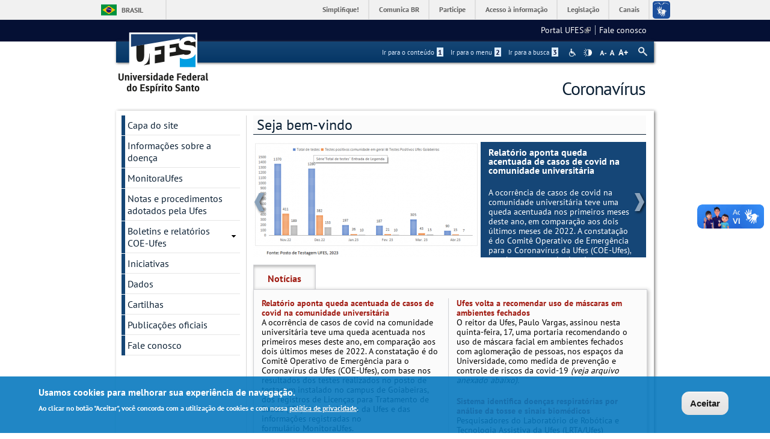

--- FILE ---
content_type: text/html; charset=utf-8
request_url: https://coronavirus.ufes.br/
body_size: 55403
content:
<!DOCTYPE html PUBLIC "-//W3C//DTD XHTML+RDFa 1.0//EN"
  "http://www.w3.org/MarkUp/DTD/xhtml-rdfa-1.dtd">
<html xmlns="http://www.w3.org/1999/xhtml" xml:lang="pt-br" version="XHTML+RDFa 1.0" dir="ltr"
  xmlns:content="http://purl.org/rss/1.0/modules/content/"
  xmlns:dc="http://purl.org/dc/terms/"
  xmlns:foaf="http://xmlns.com/foaf/0.1/"
  xmlns:og="http://ogp.me/ns#"
  xmlns:rdfs="http://www.w3.org/2000/01/rdf-schema#"
  xmlns:sioc="http://rdfs.org/sioc/ns#"
  xmlns:sioct="http://rdfs.org/sioc/types#"
  xmlns:skos="http://www.w3.org/2004/02/skos/core#"
  xmlns:xsd="http://www.w3.org/2001/XMLSchema#">

<head profile="http://www.w3.org/1999/xhtml/vocab">
  <meta http-equiv="Content-Type" content="text/html; charset=utf-8" />
<link rel="shortcut icon" href="https://coronavirus.ufes.br/sites/all/themes/padrao_ufes/favicon.ico" type="image/vnd.microsoft.icon" />
<meta name="viewport" content="width=device-width, initial-scale=1, maximum-scale=1" />
<meta name="generator" content="Drupal 7 (https://www.drupal.org)" />
<link rel="canonical" href="https://coronavirus.ufes.br/" />
<link rel="shortlink" href="https://coronavirus.ufes.br/" />
<meta name="twitter:card" content="summary" />
<meta name="twitter:url" content="https://coronavirus.ufes.br/" />
<meta name="twitter:title" content="Coronavírus | UFES" />
  <title>Coronavírus | UFES</title>
  <style type="text/css" media="all">
@import url("https://coronavirus.ufes.br/modules/system/system.base.css?sniyxy");
@import url("https://coronavirus.ufes.br/modules/system/system.menus.css?sniyxy");
@import url("https://coronavirus.ufes.br/modules/system/system.messages.css?sniyxy");
@import url("https://coronavirus.ufes.br/modules/system/system.theme.css?sniyxy");
</style>
<style type="text/css" media="all">
@import url("https://coronavirus.ufes.br/sites/all/modules/date/date_api/date.css?sniyxy");
@import url("https://coronavirus.ufes.br/sites/all/modules/date/date_popup/themes/datepicker.1.7.css?sniyxy");
@import url("https://coronavirus.ufes.br/modules/field/theme/field.css?sniyxy");
@import url("https://coronavirus.ufes.br/modules/node/node.css?sniyxy");
@import url("https://coronavirus.ufes.br/modules/search/search.css?sniyxy");
@import url("https://coronavirus.ufes.br/sites/all/modules/site_alert/css/site-alert.css?sniyxy");
@import url("https://coronavirus.ufes.br/modules/user/user.css?sniyxy");
@import url("https://coronavirus.ufes.br/sites/all/modules/video_filter/video_filter.css?sniyxy");
@import url("https://coronavirus.ufes.br/sites/all/modules/extlink/css/extlink.css?sniyxy");
@import url("https://coronavirus.ufes.br/sites/all/modules/views/css/views.css?sniyxy");
@import url("https://coronavirus.ufes.br/sites/all/modules/back_to_top/css/back_to_top_text.css?sniyxy");
@import url("https://coronavirus.ufes.br/sites/all/modules/ckeditor/css/ckeditor.css?sniyxy");
</style>
<style type="text/css" media="all">
@import url("https://coronavirus.ufes.br/sites/all/modules/ctools/css/ctools.css?sniyxy");
@import url("https://coronavirus.ufes.br/sites/all/modules/dhtml_menu/dhtml_menu.css?sniyxy");
@import url("https://coronavirus.ufes.br/sites/all/modules/jcarousel_ufes/skins/ufes/jcarousel-ufes.css?sniyxy");
</style>
<style type="text/css" media="all">
<!--/*--><![CDATA[/*><!--*/
#backtotop{background:#CCCCCC;}
#backtotop:hover{background:#777777;border-color:#777777;}
#backtotop{color:#FFFFFF;}

/*]]>*/-->
</style>
<style type="text/css" media="all">
@import url("https://coronavirus.ufes.br/sites/all/modules/eu_cookie_compliance/css/eu_cookie_compliance.css?sniyxy");
@import url("https://coronavirus.ufes.br/sites/all/modules/responsive_menus/styles/responsive_menus_simple/css/responsive_menus_simple.css?sniyxy");
@import url("https://coronavirus.ufes.br/sites/all/modules/quicktabs/css/quicktabs.css?sniyxy");
</style>

<!--[if lt IE 10]>
<style type="text/css" media="all">
@import url("https://coronavirus.ufes.br/sites/coronavirus.ufes.br/files/ctools/css/9e87f1a22674be62389fe810e353b2c1.css?sniyxy");
</style>
<![endif]-->
<style type="text/css" media="all">
@import url("https://coronavirus.ufes.br/sites/coronavirus.ufes.br/files/ctools/css/8695a9d3e23511e74e4cde79b7ae1666.css?sniyxy");
</style>
<style type="text/css" media="all">
@import url("https://coronavirus.ufes.br/sites/all/themes/padrao_ufes/css/reset.css?sniyxy");
@import url("https://coronavirus.ufes.br/sites/all/themes/padrao_ufes/css/html-reset.css?sniyxy");
@import url("https://coronavirus.ufes.br/sites/all/themes/padrao_ufes/css/wireframes.css?sniyxy");
@import url("https://coronavirus.ufes.br/sites/all/themes/padrao_ufes/css/layout-liquid.css?sniyxy");
@import url("https://coronavirus.ufes.br/sites/all/themes/padrao_ufes/css/page-backgrounds.css?sniyxy");
@import url("https://coronavirus.ufes.br/sites/all/themes/padrao_ufes/css/tabs.css?sniyxy");
@import url("https://coronavirus.ufes.br/sites/all/themes/padrao_ufes/css/pages.css?sniyxy");
@import url("https://coronavirus.ufes.br/sites/all/themes/padrao_ufes/css/blocks.css?sniyxy");
@import url("https://coronavirus.ufes.br/sites/all/themes/padrao_ufes/css/navigation.css?sniyxy");
@import url("https://coronavirus.ufes.br/sites/all/themes/padrao_ufes/css/views-styles.css?sniyxy");
@import url("https://coronavirus.ufes.br/sites/all/themes/padrao_ufes/css/nodes.css?sniyxy");
@import url("https://coronavirus.ufes.br/sites/all/themes/padrao_ufes/css/comments.css?sniyxy");
@import url("https://coronavirus.ufes.br/sites/all/themes/padrao_ufes/css/forms.css?sniyxy");
@import url("https://coronavirus.ufes.br/sites/all/themes/padrao_ufes/css/fields.css?sniyxy");
@import url("https://coronavirus.ufes.br/sites/all/themes/padrao_ufes/css/personalizado/geral.css?sniyxy");
@import url("https://coronavirus.ufes.br/sites/all/themes/padrao_ufes/css/personalizado/menu.css?sniyxy");
@import url("https://coronavirus.ufes.br/sites/all/themes/padrao_ufes/css/personalizado/rodape.css?sniyxy");
@import url("https://coronavirus.ufes.br/sites/all/themes/padrao_ufes/css/personalizado/rodape-interno.css?sniyxy");
@import url("https://coronavirus.ufes.br/sites/all/themes/padrao_ufes/css/personalizado/cabecalho.css?sniyxy");
@import url("https://coronavirus.ufes.br/sites/all/themes/padrao_ufes/css/personalizado/conteudo.css?sniyxy");
@import url("https://coronavirus.ufes.br/sites/all/themes/padrao_ufes/css/personalizado/barra-ufes.css?sniyxy");
@import url("https://coronavirus.ufes.br/sites/all/themes/padrao_ufes/css/personalizado/barra-esquerda.css?sniyxy");
@import url("https://coronavirus.ufes.br/sites/all/themes/padrao_ufes/css/personalizado/barra-direita.css?sniyxy");
@import url("https://coronavirus.ufes.br/sites/all/themes/padrao_ufes/css/personalizado/acessibilidade.css?sniyxy");
@import url("https://coronavirus.ufes.br/sites/all/themes/padrao_ufes/css/personalizado/cardapio.css?sniyxy");
@import url("https://coronavirus.ufes.br/sites/all/themes/padrao_ufes/css/personalizado/processoseletivo.css?sniyxy");
@import url("https://coronavirus.ufes.br/sites/all/themes/padrao_ufes/css/personalizado/ods-onu.css?sniyxy");
@import url("https://coronavirus.ufes.br/sites/all/themes/padrao_ufes/custom/modules/quicktabs/quicktabs_ufes.css?sniyxy");
@import url("https://coronavirus.ufes.br/sites/all/themes/padrao_ufes/custom/modules/quicktabs/quicktabs-portal.css?sniyxy");
@import url("https://coronavirus.ufes.br/sites/all/themes/padrao_ufes/custom/modules/quicktabs/quicktabs-interna.css?sniyxy");
@import url("https://coronavirus.ufes.br/sites/all/themes/padrao_ufes/custom/modules/token_ufes/token_ufes.css?sniyxy");
</style>
<style type="text/css" media="all">
@import url("https://coronavirus.ufes.br/sites/all/themes/padrao_ufes/custom/modules/jcarousel_ufes/jcarousel_ufes.css?sniyxy");
@import url("https://coronavirus.ufes.br/sites/all/themes/padrao_ufes/custom/modules/jump_menu/jump_menu.css?sniyxy");
@import url("https://coronavirus.ufes.br/sites/all/themes/padrao_ufes/custom/modules/webform_matrix_component/webform_matrix_component.css?sniyxy");
@import url("https://coronavirus.ufes.br/sites/all/themes/padrao_ufes/custom/modules/text_resize/text_resize.css?sniyxy");
@import url("https://coronavirus.ufes.br/sites/all/themes/padrao_ufes/custom/modules/high_contrast/high_contrast.css?sniyxy");
@import url("https://coronavirus.ufes.br/sites/all/themes/padrao_ufes/custom/modules/tableau_public/tableau_public.css?sniyxy");
@import url("https://coronavirus.ufes.br/sites/all/themes/padrao_ufes/custom/modules/site_alert/site_alert.css?sniyxy");
@import url("https://coronavirus.ufes.br/sites/all/themes/padrao_ufes/css/personalizado/cores.css?sniyxy");
@import url("https://coronavirus.ufes.br/sites/all/themes/padrao_ufes/css/extensive/responsive.css?sniyxy");
@import url("https://coronavirus.ufes.br/sites/all/themes/padrao_ufes/css/extensive/responsive-menor-320.css?sniyxy");
</style>
<style type="text/css" media="print">
@import url("https://coronavirus.ufes.br/sites/all/themes/padrao_ufes/css/print.css?sniyxy");
</style>

<!--[if IE]>
<style type="text/css" media="all">
@import url("https://coronavirus.ufes.br/sites/all/themes/padrao_ufes/css/ie.css?sniyxy");
</style>
<![endif]-->

<!--[if lte IE 7]>
<style type="text/css" media="all">
@import url("https://coronavirus.ufes.br/sites/all/themes/padrao_ufes/css/ie7.css?sniyxy");
</style>
<![endif]-->

<!--[if lte IE 6]>
<style type="text/css" media="all">
@import url("https://coronavirus.ufes.br/sites/all/themes/padrao_ufes/css/ie6.css?sniyxy");
</style>
<![endif]-->
  <script type="text/javascript">
<!--//--><![CDATA[//><!--
var highContrast = {"link":"<a href=\"\/\" class=\"element-invisible element-focusable\" rel=\"nofollow\">Toggle high contrast<\/a>","cssFilePath":"\/sites\/all\/themes\/padrao_ufes\/css\/high_contrast.css","logoPath":"https:\/\/coronavirus.ufes.br\/sites\/all\/themes\/padrao_ufes\/logo-hg.png"};var drupalHighContrast={};!function(){document.write("<script type='text/javascript' id='high-contrast-css-placeholder'>\x3C/script>");var e=document.getElementById("high-contrast-css-placeholder");!function(e){if("function"==typeof define&&define.amd)define(e);else if("object"==typeof exports)module.exports=e();else{var t=window.Cookies,n=window.Cookies=e();n.noConflict=function(){return window.Cookies=t,n}}}(function(){function e(){for(var e=0,t={};e<arguments.length;e++){var n=arguments[e];for(var o in n)t[o]=n[o]}return t}function t(n){function o(t,r,i){var a;if(arguments.length>1){if(i=e({path:"/"},o.defaults,i),"number"==typeof i.expires){var d=new Date;d.setMilliseconds(d.getMilliseconds()+864e5*i.expires),i.expires=d}try{a=JSON.stringify(r),/^[\{\[]/.test(a)&&(r=a)}catch(c){}return r=encodeURIComponent(String(r)),r=r.replace(/%(23|24|26|2B|3A|3C|3E|3D|2F|3F|40|5B|5D|5E|60|7B|7D|7C)/g,decodeURIComponent),t=encodeURIComponent(String(t)),t=t.replace(/%(23|24|26|2B|5E|60|7C)/g,decodeURIComponent),t=t.replace(/[\(\)]/g,escape),document.cookie=[t,"=",r,i.expires&&"; expires="+i.expires.toUTCString(),i.path&&"; path="+i.path,i.domain&&"; domain="+i.domain,i.secure?"; secure":""].join("")}t||(a={});for(var l=document.cookie?document.cookie.split("; "):[],s=/(%[0-9A-Z]{2})+/g,u=0;u<l.length;u++){var f=l[u].split("="),h=f[0].replace(s,decodeURIComponent),g=f.slice(1).join("=");'"'===g.charAt(0)&&(g=g.slice(1,-1));try{if(g=n&&n(g,h)||g.replace(s,decodeURIComponent),this.json)try{g=JSON.parse(g)}catch(c){}if(t===h){a=g;break}t||(a[h]=g)}catch(c){}}return a}return o.get=o.set=o,o.getJSON=function(){return o.apply({json:!0},[].slice.call(arguments))},o.defaults={},o.remove=function(t,n){o(t,"",e(n,{expires:-1}))},o.withConverter=t,o}return t()});var t=function(e){var t={option:[1,"<select multiple='multiple'>","</select>"],legend:[1,"<fieldset>","</fieldset>"],area:[1,"<map>","</map>"],param:[1,"<object>","</object>"],thead:[1,"<table>","</table>"],tr:[2,"<table><tbody>","</tbody></table>"],col:[2,"<table><tbody></tbody><colgroup>","</colgroup></table>"],td:[3,"<table><tbody><tr>","</tr></tbody></table>"],_default:[1,"<div>","</div>"]};t.optgroup=t.option,t.tbody=t.tfoot=t.colgroup=t.caption=t.thead,t.th=t.td;var n=document.createElement("div"),o=/<\s*\w.*?>/g.exec(e);if(null!=o){var n,r=o[0].replace(/</g,"").replace(/>/g,""),i=t[r]||t._default;e=i[1]+e+i[2],n.innerHTML=e;for(var a=i[0]+1;a--;)n=n.lastChild}else n.innerHTML=e,n=n.lastChild;return n};!function(){function e(){if(!o.isReady){try{document.documentElement.doScroll("left")}catch(t){return void setTimeout(e,1)}o.ready()}}var t,n,o=function(e,t){},r=(window.jQuery,window.$,!1),i=[];o.fn={ready:function(e){return o.bindReady(),o.isReady?e.call(document,o):i&&i.push(e),this}},o.isReady=!1,o.ready=function(){if(!o.isReady){if(!document.body)return setTimeout(o.ready,13);if(o.isReady=!0,i){for(var e,t=0;e=i[t++];)e.call(document,o);i=null}o.fn.triggerHandler&&o(document).triggerHandler("ready")}},o.bindReady=function(){if(!r){if(r=!0,"complete"===document.readyState)return o.ready();if(document.addEventListener)document.addEventListener("DOMContentLoaded",n,!1),window.addEventListener("load",o.ready,!1);else if(document.attachEvent){document.attachEvent("onreadystatechange",n),window.attachEvent("onload",o.ready);var t=!1;try{t=null==window.frameElement}catch(i){}document.documentElement.doScroll&&t&&e()}}},t=o(document),document.addEventListener?n=function(){document.removeEventListener("DOMContentLoaded",n,!1),o.ready()}:document.attachEvent&&(n=function(){"complete"===document.readyState&&(document.detachEvent("onreadystatechange",n),o.ready())}),window.jQuery=window.$=o}();var n=function(){var e=document.getElementById("block-delta-blocks-logo"),t=highContrast.logoPath;if(document.querySelectorAll&&"undefined"!=typeof t&&null!==e){var n=e.querySelectorAll("img");"undefined"==typeof n[0].logoPathOriginal&&(n[0].logoPathOriginal=n[0].src),n[0].src=t}},o=function(){var e=document.getElementById("block-delta-blocks-logo"),t=highContrast.logoPath;if(document.querySelectorAll&&"undefined"!=typeof t&&null!==e){var n=e.querySelectorAll("img");"undefined"!=typeof n[0].logoPathOriginal&&(n[0].src=n[0].logoPathOriginal)}},r=function(){var o=highContrast.cssFilePath;if("undefined"!=typeof o){var r=document.getElementById("high-contrast-css");null===r&&(r=t('<link type="text/css" id="high-contrast-css" rel="stylesheet" href="'+o+'" media="screen" />')),e.parentNode.insertBefore(r,e.nextSibling)}n(),Cookies.set("highContrastActivated","true","/")},i=function(){var e=document.getElementById("high-contrast-css");null!==e&&e.parentNode.removeChild(e),o(),Cookies.set("highContrastActivated","false","/")},a=function(){var e=Cookies.get("highContrastActivated");return"undefined"==typeof e?!1:"false"===e?!1:!0},d=function(){a()?(i(),Cookies.set("highContrastActivated","false","/")):(r(),Cookies.set("highContrastActivated","true","/"))},c=function(){var e=highContrast.link;e=t(e),e.onclick=function(){return d(),this.blur(),!1},document.getElementById("skip-link").appendChild(e)};drupalHighContrast.enableStyles=r,drupalHighContrast.disableStyles=i,drupalHighContrast.toggleHighContrast=d,a()&&r(),$.fn.ready(function(){a()&&n(),c()})}();

//--><!]]>
</script>
<script type="text/javascript" src="https://coronavirus.ufes.br/misc/jquery.js?v=1.4.4"></script>
<script type="text/javascript" src="https://coronavirus.ufes.br/misc/jquery-extend-3.4.0.js?v=1.4.4"></script>
<script type="text/javascript" src="https://coronavirus.ufes.br/misc/jquery-html-prefilter-3.5.0-backport.js?v=1.4.4"></script>
<script type="text/javascript" src="https://coronavirus.ufes.br/misc/jquery.once.js?v=1.2"></script>
<script type="text/javascript" src="https://coronavirus.ufes.br/misc/drupal.js?sniyxy"></script>
<script type="text/javascript" src="https://coronavirus.ufes.br/misc/ui/jquery.effects.core.min.js?v=1.8.7"></script>
<script type="text/javascript" src="https://coronavirus.ufes.br/sites/all/modules/eu_cookie_compliance/js/jquery.cookie-1.4.1.min.js?v=1.4.1"></script>
<script type="text/javascript" src="https://coronavirus.ufes.br/misc/jquery.form.js?v=2.52"></script>
<script type="text/javascript" src="https://coronavirus.ufes.br/misc/form.js?v=7.102"></script>
<script type="text/javascript" src="https://coronavirus.ufes.br/misc/form-single-submit.js?v=7.102"></script>
<script type="text/javascript" src="https://coronavirus.ufes.br/misc/ajax.js?v=7.102"></script>
<script type="text/javascript" src="https://coronavirus.ufes.br/sites/all/modules/spamspan/spamspan.js?sniyxy"></script>
<script type="text/javascript" src="https://coronavirus.ufes.br/sites/all/modules/back_to_top/js/back_to_top.js?sniyxy"></script>
<script type="text/javascript" src="https://coronavirus.ufes.br/misc/progress.js?sniyxy"></script>
<script type="text/javascript" src="https://coronavirus.ufes.br/sites/coronavirus.ufes.br/files/languages/pt-br_WkEqw4Zu2cpT-JIavZMow8Te5tPGR_KbC0OFeCUQw8g.js?sniyxy"></script>
<script type="text/javascript" src="https://coronavirus.ufes.br/sites/all/modules/dhtml_menu/dhtml_menu.js?sniyxy"></script>
<script type="text/javascript">
<!--//--><![CDATA[//><!--
var text_resize_scope = "ul.menu li a,.region a,#.region p,.region-hierarquia a,#page,p,h2,.region h1,.block a,.block span,select,form input,#site-slogan";
          var text_resize_minimum = "10";
          var text_resize_maximum = "18";
          var text_resize_line_height_allow = 1;
          var text_resize_line_height_min = "10";
          var text_resize_line_height_max = "26";
//--><!]]>
</script>
<script type="text/javascript" src="https://coronavirus.ufes.br/sites/all/modules/text_resize/text_resize.js?sniyxy"></script>
<script type="text/javascript" src="https://coronavirus.ufes.br/sites/all/modules/views/js/base.js?sniyxy"></script>
<script type="text/javascript" src="https://coronavirus.ufes.br/sites/all/modules/jcarousel/js/jcarousel.js?sniyxy"></script>
<script type="text/javascript" src="https://coronavirus.ufes.br/sites/all/modules/jcarousel/js/jquery.jcarousel.min.js?sniyxy"></script>
<script type="text/javascript" src="https://coronavirus.ufes.br/sites/all/modules/views/js/ajax_view.js?sniyxy"></script>
<script type="text/javascript" src="https://coronavirus.ufes.br/sites/all/modules/responsive_menus/styles/responsive_menus_simple/js/responsive_menus_simple.js?sniyxy"></script>
<script type="text/javascript" src="https://coronavirus.ufes.br/misc/collapse.js?v=7.102"></script>
<script type="text/javascript" src="https://coronavirus.ufes.br/sites/all/modules/quicktabs/js/quicktabs.js?sniyxy"></script>
<script type="text/javascript" src="https://coronavirus.ufes.br/sites/all/modules/extlink/js/extlink.js?sniyxy"></script>
<script type="text/javascript" src="https://coronavirus.ufes.br/sites/all/themes/padrao_ufes/js/jcarousel_ufes.js?sniyxy"></script>
<script type="text/javascript" src="https://coronavirus.ufes.br/sites/all/themes/padrao_ufes/js/responsive.js?sniyxy"></script>
<script type="text/javascript" src="https://coronavirus.ufes.br/sites/all/themes/padrao_ufes/js/search_ufes.js?sniyxy"></script>
<script type="text/javascript" src="https://coronavirus.ufes.br/sites/all/themes/padrao_ufes/js/galeria.js?sniyxy"></script>
<script type="text/javascript" src="https://coronavirus.ufes.br/sites/all/themes/padrao_ufes/js/cardapio.js?sniyxy"></script>
<script type="text/javascript" src="https://coronavirus.ufes.br/sites/all/themes/padrao_ufes/js/processoseletivo.js?sniyxy"></script>
<script type="text/javascript">
<!--//--><![CDATA[//><!--
jQuery.extend(Drupal.settings, {"basePath":"\/","pathPrefix":"","setHasJsCookie":0,"ajaxPageState":{"theme":"padrao_ufes","theme_token":"00KyQAwRC7N_ouCdlk9-1CeGXZXvzVCwJW3p3FiGy24","js":{"0":1,"sites\/all\/modules\/eu_cookie_compliance\/js\/eu_cookie_compliance.js":1,"1":1,"misc\/jquery.js":1,"misc\/jquery-extend-3.4.0.js":1,"misc\/jquery-html-prefilter-3.5.0-backport.js":1,"misc\/jquery.once.js":1,"misc\/drupal.js":1,"misc\/ui\/jquery.effects.core.min.js":1,"sites\/all\/modules\/eu_cookie_compliance\/js\/jquery.cookie-1.4.1.min.js":1,"misc\/jquery.form.js":1,"misc\/form.js":1,"misc\/form-single-submit.js":1,"misc\/ajax.js":1,"sites\/all\/modules\/spamspan\/spamspan.js":1,"sites\/all\/modules\/back_to_top\/js\/back_to_top.js":1,"misc\/progress.js":1,"public:\/\/languages\/pt-br_WkEqw4Zu2cpT-JIavZMow8Te5tPGR_KbC0OFeCUQw8g.js":1,"sites\/all\/modules\/dhtml_menu\/dhtml_menu.js":1,"2":1,"sites\/all\/modules\/text_resize\/text_resize.js":1,"sites\/all\/modules\/views\/js\/base.js":1,"sites\/all\/modules\/jcarousel\/js\/jcarousel.js":1,"sites\/all\/modules\/jcarousel\/js\/jquery.jcarousel.min.js":1,"sites\/all\/modules\/views\/js\/ajax_view.js":1,"sites\/all\/modules\/responsive_menus\/styles\/responsive_menus_simple\/js\/responsive_menus_simple.js":1,"misc\/collapse.js":1,"sites\/all\/modules\/quicktabs\/js\/quicktabs.js":1,"sites\/all\/modules\/extlink\/js\/extlink.js":1,"sites\/all\/themes\/padrao_ufes\/js\/jcarousel_ufes.js":1,"sites\/all\/themes\/padrao_ufes\/js\/responsive.js":1,"sites\/all\/themes\/padrao_ufes\/js\/search_ufes.js":1,"sites\/all\/themes\/padrao_ufes\/js\/galeria.js":1,"sites\/all\/themes\/padrao_ufes\/js\/cardapio.js":1,"sites\/all\/themes\/padrao_ufes\/js\/processoseletivo.js":1},"css":{"modules\/system\/system.base.css":1,"modules\/system\/system.menus.css":1,"modules\/system\/system.messages.css":1,"modules\/system\/system.theme.css":1,"sites\/all\/modules\/date\/date_api\/date.css":1,"sites\/all\/modules\/date\/date_popup\/themes\/datepicker.1.7.css":1,"modules\/field\/theme\/field.css":1,"modules\/node\/node.css":1,"modules\/search\/search.css":1,"sites\/all\/modules\/site_alert\/css\/site-alert.css":1,"modules\/user\/user.css":1,"sites\/all\/modules\/video_filter\/video_filter.css":1,"sites\/all\/modules\/extlink\/css\/extlink.css":1,"sites\/all\/modules\/views\/css\/views.css":1,"sites\/all\/modules\/back_to_top\/css\/back_to_top_text.css":1,"sites\/all\/modules\/ckeditor\/css\/ckeditor.css":1,"sites\/all\/modules\/ctools\/css\/ctools.css":1,"sites\/all\/modules\/dhtml_menu\/dhtml_menu.css":1,"sites\/all\/modules\/high_contrast\/high_contrast.css":1,"sites\/all\/modules\/text_resize\/text_resize.css":1,"sites\/all\/modules\/jcarousel_ufes\/skins\/ufes\/jcarousel-ufes.css":1,"0":1,"1":1,"2":1,"sites\/all\/modules\/eu_cookie_compliance\/css\/eu_cookie_compliance.css":1,"sites\/all\/modules\/responsive_menus\/styles\/responsive_menus_simple\/css\/responsive_menus_simple.css":1,"sites\/all\/modules\/quicktabs\/css\/quicktabs.css":1,"public:\/\/ctools\/css\/9e87f1a22674be62389fe810e353b2c1.css":1,"public:\/\/ctools\/css\/8695a9d3e23511e74e4cde79b7ae1666.css":1,"sites\/all\/themes\/padrao_ufes\/css\/reset.css":1,"sites\/all\/themes\/padrao_ufes\/css\/html-reset.css":1,"sites\/all\/themes\/padrao_ufes\/css\/wireframes.css":1,"sites\/all\/themes\/padrao_ufes\/css\/layout-liquid.css":1,"sites\/all\/themes\/padrao_ufes\/css\/page-backgrounds.css":1,"sites\/all\/themes\/padrao_ufes\/css\/tabs.css":1,"sites\/all\/themes\/padrao_ufes\/css\/pages.css":1,"sites\/all\/themes\/padrao_ufes\/css\/blocks.css":1,"sites\/all\/themes\/padrao_ufes\/css\/navigation.css":1,"sites\/all\/themes\/padrao_ufes\/css\/views-styles.css":1,"sites\/all\/themes\/padrao_ufes\/css\/nodes.css":1,"sites\/all\/themes\/padrao_ufes\/css\/comments.css":1,"sites\/all\/themes\/padrao_ufes\/css\/forms.css":1,"sites\/all\/themes\/padrao_ufes\/css\/fields.css":1,"sites\/all\/themes\/padrao_ufes\/css\/personalizado\/geral.css":1,"sites\/all\/themes\/padrao_ufes\/css\/personalizado\/menu.css":1,"sites\/all\/themes\/padrao_ufes\/css\/personalizado\/rodape.css":1,"sites\/all\/themes\/padrao_ufes\/css\/personalizado\/rodape-interno.css":1,"sites\/all\/themes\/padrao_ufes\/css\/personalizado\/cabecalho.css":1,"sites\/all\/themes\/padrao_ufes\/css\/personalizado\/conteudo.css":1,"sites\/all\/themes\/padrao_ufes\/css\/personalizado\/barra-ufes.css":1,"sites\/all\/themes\/padrao_ufes\/css\/personalizado\/barra-esquerda.css":1,"sites\/all\/themes\/padrao_ufes\/css\/personalizado\/barra-direita.css":1,"sites\/all\/themes\/padrao_ufes\/css\/personalizado\/acessibilidade.css":1,"sites\/all\/themes\/padrao_ufes\/css\/personalizado\/cardapio.css":1,"sites\/all\/themes\/padrao_ufes\/css\/personalizado\/processoseletivo.css":1,"sites\/all\/themes\/padrao_ufes\/css\/personalizado\/ods-onu.css":1,"sites\/all\/themes\/padrao_ufes\/custom\/modules\/quicktabs\/quicktabs_ufes.css":1,"sites\/all\/themes\/padrao_ufes\/custom\/modules\/quicktabs\/quicktabs-portal.css":1,"sites\/all\/themes\/padrao_ufes\/custom\/modules\/quicktabs\/quicktabs-interna.css":1,"sites\/all\/themes\/padrao_ufes\/custom\/modules\/token_ufes\/token_ufes.css":1,"sites\/all\/themes\/padrao_ufes\/custom\/modules\/jcarousel_ufes\/jcarousel_ufes.css":1,"sites\/all\/themes\/padrao_ufes\/custom\/modules\/jump_menu\/jump_menu.css":1,"sites\/all\/themes\/padrao_ufes\/custom\/modules\/webform_matrix_component\/webform_matrix_component.css":1,"sites\/all\/themes\/padrao_ufes\/custom\/modules\/text_resize\/text_resize.css":1,"sites\/all\/themes\/padrao_ufes\/custom\/modules\/high_contrast\/high_contrast.css":1,"sites\/all\/themes\/padrao_ufes\/custom\/modules\/tableau_public\/tableau_public.css":1,"sites\/all\/themes\/padrao_ufes\/custom\/modules\/site_alert\/site_alert.css":1,"sites\/all\/themes\/padrao_ufes\/css\/personalizado\/cores.css":1,"sites\/all\/themes\/padrao_ufes\/css\/extensive\/responsive.css":1,"sites\/all\/themes\/padrao_ufes\/css\/extensive\/responsive-menor-320.css":1,"sites\/all\/themes\/padrao_ufes\/css\/print.css":1,"sites\/all\/themes\/padrao_ufes\/css\/ie.css":1,"sites\/all\/themes\/padrao_ufes\/css\/ie7.css":1,"sites\/all\/themes\/padrao_ufes\/css\/ie6.css":1}},"dhtmlMenu":{"nav":"none","animation":{"effects":{"height":"height","opacity":"opacity","width":0},"speed":"500"},"effects":{"siblings":"close-same-tree","children":"none","remember":0},"filter":{"type":"blacklist","list":{"linksufes":0,"management":"management","menudeconteudo":0,"shortcut-set-1":0,"user-menu":0}}},"jcarousel":{"ajaxPath":"\/jcarousel\/ajax\/views","carousels":{"jcarousel-dom-1":{"view_options":{"view_args":"","view_path":"destaques","view_base_path":"destaques","view_display_id":"page","view_name":"destaques","jcarousel_dom_id":1},"wrap":"circular","skin":"ufes","visible":1,"auto":10,"autoPause":1,"start":1,"ajax":true,"scroll":1,"size":"312","selector":".jcarousel-dom-1"},"jcarousel-dom-2":{"view_options":{"view_args":"","view_path":"destaques","view_base_path":"destaques","view_display_id":"block_1","view_name":"destaques","jcarousel_dom_id":2},"wrap":"circular","skin":"ufes","visible":1,"auto":10,"autoPause":1,"start":1,"ajax":true,"scroll":1,"size":"312","selector":".jcarousel-dom-2"}}},"video_filter":{"url":{"ckeditor":"\/video_filter\/dashboard\/ckeditor"},"instructions_url":"\/video_filter\/instructions","modulepath":"sites\/all\/modules\/video_filter"},"back_to_top":{"back_to_top_button_trigger":100,"back_to_top_button_text":" ","#attached":{"library":[["system","ui"]]}},"eu_cookie_compliance":{"cookie_policy_version":"1.0.0","popup_enabled":1,"popup_agreed_enabled":0,"popup_hide_agreed":0,"popup_clicking_confirmation":0,"popup_scrolling_confirmation":0,"popup_html_info":"\u003Cdiv class=\u0022eu-cookie-compliance-banner eu-cookie-compliance-banner-info eu-cookie-compliance-banner--default\u0022\u003E\n  \u003Cdiv class=\u0022popup-content info\u0022\u003E\n    \u003Cdiv id=\u0022popup-text\u0022\u003E\n      \u003Ch2\u003EUsamos cookies para melhorar sua experi\u00eancia de navega\u00e7\u00e3o.\u003C\/h2\u003E\n\u003Cp\u003EAo clicar no bot\u00e3o \u0022Aceitar\u0022, voc\u00ea concorda com a utiliza\u00e7\u00e3o de cookies e com nossa \u003Ca href=\u0022https:\/\/sti.ufes.br\/hospedagemdesitios\/politicaprivacidade\u0022 target=\u0022_blank\u0022\u003Epol\u00edtica de privacidade\u003C\/a\u003E.\u003C\/p\u003E\n          \u003C\/div\u003E\n    \n    \u003Cdiv id=\u0022popup-buttons\u0022 class=\u0022\u0022\u003E\n      \u003Cbutton type=\u0022button\u0022 class=\u0022agree-button eu-cookie-compliance-default-button\u0022\u003EAceitar\u003C\/button\u003E\n          \u003C\/div\u003E\n  \u003C\/div\u003E\n\u003C\/div\u003E","use_mobile_message":false,"mobile_popup_html_info":"\u003Cdiv class=\u0022eu-cookie-compliance-banner eu-cookie-compliance-banner-info eu-cookie-compliance-banner--default\u0022\u003E\n  \u003Cdiv class=\u0022popup-content info\u0022\u003E\n    \u003Cdiv id=\u0022popup-text\u0022\u003E\n      \u003Ch2\u003EWe use cookies on this site to enhance your user experience\u003C\/h2\u003E\n\u003Cp\u003EBy tapping the Accept button, you agree to us doing so.\u003C\/p\u003E\n          \u003C\/div\u003E\n    \n    \u003Cdiv id=\u0022popup-buttons\u0022 class=\u0022\u0022\u003E\n      \u003Cbutton type=\u0022button\u0022 class=\u0022agree-button eu-cookie-compliance-default-button\u0022\u003EAceitar\u003C\/button\u003E\n          \u003C\/div\u003E\n  \u003C\/div\u003E\n\u003C\/div\u003E\n","mobile_breakpoint":"768","popup_html_agreed":"\u003Cdiv\u003E\n  \u003Cdiv class=\u0022popup-content agreed\u0022\u003E\n    \u003Cdiv id=\u0022popup-text\u0022\u003E\n      \u003Ch2\u003EThank you for accepting cookies\u003C\/h2\u003E\n\u003Cp\u003EYou can now hide this message or find out more about cookies.\u003C\/p\u003E\n    \u003C\/div\u003E\n    \u003Cdiv id=\u0022popup-buttons\u0022\u003E\n      \u003Cbutton type=\u0022button\u0022 class=\u0022hide-popup-button eu-cookie-compliance-hide-button\u0022\u003EHide\u003C\/button\u003E\n          \u003C\/div\u003E\n  \u003C\/div\u003E\n\u003C\/div\u003E","popup_use_bare_css":false,"popup_height":"auto","popup_width":"100%","popup_delay":1000,"popup_link":"\/","popup_link_new_window":0,"popup_position":null,"fixed_top_position":1,"popup_language":"pt-br","store_consent":false,"better_support_for_screen_readers":0,"reload_page":0,"domain":"","domain_all_sites":0,"popup_eu_only_js":0,"cookie_lifetime":"90","cookie_session":false,"disagree_do_not_show_popup":0,"method":"default","allowed_cookies":"","withdraw_markup":"\u003Cbutton type=\u0022button\u0022 class=\u0022eu-cookie-withdraw-tab\u0022\u003EPrivacy settings\u003C\/button\u003E\n\u003Cdiv class=\u0022eu-cookie-withdraw-banner\u0022\u003E\n  \u003Cdiv class=\u0022popup-content info\u0022\u003E\n    \u003Cdiv id=\u0022popup-text\u0022\u003E\n      \u003Ch2\u003EWe use cookies on this site to enhance your user experience\u003C\/h2\u003E\n\u003Cp\u003EYou have given your consent for us to set cookies.\u003C\/p\u003E\n    \u003C\/div\u003E\n    \u003Cdiv id=\u0022popup-buttons\u0022\u003E\n      \u003Cbutton type=\u0022button\u0022 class=\u0022eu-cookie-withdraw-button\u0022\u003EWithdraw consent\u003C\/button\u003E\n    \u003C\/div\u003E\n  \u003C\/div\u003E\n\u003C\/div\u003E\n","withdraw_enabled":false,"withdraw_button_on_info_popup":0,"cookie_categories":[],"cookie_categories_details":[],"enable_save_preferences_button":1,"cookie_name":"","containing_element":"body","automatic_cookies_removal":""},"responsive_menus":[{"toggler_text":"\u003Cspan class=\u0027hamburger-menu\u0027\u003E\u003C\/span\u003E\u003Cspan class=\u0027texto-menu-responsivo\u0027\u003EMenu\u003C\/span\u003E","selectors":["#block-menu-menudeconteudo,#block-menu-linksufes"],"media_size":"768","media_unit":"px","absolute":"1","responsive_menus_style":"responsive_menus_simple"}],"urlIsAjaxTrusted":{"\/":true},"quicktabs":{"qt_quicktabs_noticias_interna":{"name":"quicktabs_noticias_interna","tabs":[{"vid":"noticias","display":"bloco_noticias","args":"","view_path":"destaques","view_dom_id":1,"ajax_args":"","actual_args":[]}],"jcarousel":{"carousels":{"jcarousel-dom-2":{"view_options":{"view_args":"","view_path":"destaques","view_base_path":"destaques","view_display_id":"block_1","view_name":"destaques","jcarousel_dom_id":2},"wrap":"circular","skin":"ufes","visible":1,"auto":10,"autoPause":1,"start":1,"ajax":true,"scroll":1,"size":"312","selector":".jcarousel-dom-2"}}}}},"extlink":{"extTarget":"_blank","extClass":"ext","extLabel":"(link is external)","extImgClass":0,"extIconPlacement":"append","extSubdomains":0,"extExclude":"","extInclude":"","extCssExclude":"","extCssExplicit":"#page-wrapper","extAlert":0,"extAlertText":"This link will take you to an external web site. We are not responsible for their content.","mailtoClass":"mailto","mailtoLabel":"(link sends e-mail)","extUseFontAwesome":false}});
//--><!]]>
</script>
</head>
<body class="html front not-logged-in one-sidebar sidebar-first page-destaques i18n-pt-br page-views" >
  <div id="skip-link">
    <a href="#main-menu" class="element-invisible element-focusable">Jump to Navigation</a>
  </div>
    
<div id="barra-ufes"><div class="section">
	  <div class="region region-barra-ufes">
    <div id="block-block-1" class="block block-block first last odd">

      
  <div class="content">
    <div id="barra-brasil" style="background:#7F7F7F; height: 20px; padding:0 0 0 10px;display:block;">
<ul id="menu-barra-temp" style="list-style:none;">
<li style="display:inline; float:left;padding-right:10px; margin-right:10px; border-right:1px solid #EDEDED"><a href="http://brasil.gov.br" style="font-family:sans,sans-serif; text-decoration:none; color:white;">Portal do Governo Brasileiro</a></li>
<li><a style="font-family:sans,sans-serif; text-decoration:none; color:white;" href="http://epwg.governoeletronico.gov.br/barra/atualize.html">Atualize sua Barra de Governo</a></li>
</ul>
</div>
  </div>

</div><!-- /.block -->
  </div><!-- /.region -->
</div></div> <!-- /.section, /#barra-ufes -->
<div id="page-wrapper"><div id="page">
	<div id="hierarquia-wrapper">
  	  		  <div class="region region-hierarquia">
    <div id="block-menu-linksufes" class="block block-menu first last odd">

      
  <div class="content">
    <ul class="menu"><li class="first leaf dhtml-menu" id="dhtml_menu-331"><a href="http://portal.ufes.br/">Portal UFES</a></li>
<li class="last leaf dhtml-menu" id="dhtml_menu-330"><a href="/fale-conosco">Fale conosco</a></li>
</ul>  </div>

</div><!-- /.block -->
  </div><!-- /.region -->
  		</div> <!-- /#hierarquia-->
  <div id="header-wrapper"><div class="section clearfix">
    <div id="region-header-wrapper">
        <div class="region region-header">
    <div id="block-search-form" class="block block-search first odd">

      
  <div class="content">
    <form action="/" method="post" id="search-block-form" accept-charset="UTF-8"><div><div class="container-inline">
      <h2 class="element-invisible">Formulário de busca</h2>
    <div class="form-item form-type-textfield form-item-search-block-form">
  <label class="element-invisible" for="edit-search-block-form--2">Buscar </label>
 <input title="Digite os termos que você deseja procurar." placeholder="Buscar" type="text" id="edit-search-block-form--2" name="search_block_form" value="" size="27" maxlength="128" class="form-text" />
</div>
<div class="form-actions form-wrapper" id="edit-actions"><input alt="Buscar" type="image" id="edit-submit" name="submit" src="/sites/all/themes/padrao_ufes/images/lupa.png" class="form-submit" /></div><input type="hidden" name="form_build_id" value="form-klJqSub2RRyZo9tOZ8fkfMNthcPXSYucEDvo2Yv1hIg" />
<input type="hidden" name="form_id" value="search_block_form" />
</div>
</div></form>  </div>

</div><!-- /.block -->
<div id="block-text-resize-0" class="block block-text-resize even">

      
  <div class="content">
    <a href="javascript:;" class="changer" id="text_resize_decrease"><sup>-</sup>A</a> <a href="javascript:;" class="changer" id="text_resize_reset">A</a> <a href="javascript:;" class="changer" id="text_resize_increase"><sup>+</sup>A</a><div id="text_resize_clear"></div>  </div>

</div><!-- /.block -->
<div id="block-high-contrast-high-contrast-switcher" class="block block-high-contrast odd">

      
  <div class="content">
    
    <div class="high_contrast_switcher high_contrast_switcher_links">
      <p>
        <span class="high_contrast_switcher_label">Contrast:</span><span class="high_contrast_switcher_high"><a href="" onclick="drupalHighContrast.enableStyles();">High</a></span><span class="high_contrast_switcher_separator">|</span><span class="high_contrast_switcher_normal"><a href="" onclick="drupalHighContrast.disableStyles();">Normal</a></span></p>
    </div>
      </div>

</div><!-- /.block -->
<div id="block-block-4" class="block block-block even">

      
  <div class="content">
    <div>
	<a class="acessibilidade" href="/acessibilidade">Acessibilidade</a></div>
  </div>

</div><!-- /.block -->
<div id="block-block-5" class="block block-block last odd">

      
  <div class="content">
    <ul class="shortcuts">
<li id="link-content">
		<a accesskey="1" href="#main-content">Ir para o conteúdo <span>1</span></a></li>
<li class="first" id="link-menu">
		<a accesskey="2" href="#block-menu-menudeconteudo">Ir para o menu <span>2</span></a></li>
<li id="link-search">
		<a accesskey="3" href="#edit-search-block-form--2" onclick="document.getElementById('edit-search-block-form--2').select();return false;">Ir para a busca <span>3</span></a></li>
</ul>
  </div>

</div><!-- /.block -->
  </div><!-- /.region -->
    </div> <!-- /#region-header-wrapper-->
         <div id="logo-wrapper">
	<div id="block-delta-blocks-logo">
       	   <a href="http://www.ufes.br" title="Ufes" rel="ufes" id="logo"><img src="https://coronavirus.ufes.br/sites/all/themes/padrao_ufes/logo.png" alt="Ufes" /></a>
	</div>
      </div>
    
	
        <div id="name-and-slogan">
                <div id="site-name"><strong>
            <a href="/" title="Início" rel="home"><span>Coronavírus</span></a>
          </strong></div>
      
          </div><!-- /#name-and-slogan -->
  
  
  </div></div><!-- /.section, /#header -->

  <div id="main-wrapper"><div id="main" class="clearfix">

    
    
    <div id="content-wrapper">
      <div id="content" class="column">
      
        <div class="section">
            
        	  
  	              
        <a id="main-content"></a>
              
                                  <h1 class="title" id="page-title">Seja bem-vindo</h1>
                                          <div class="region region-content">
    <div id="block-views-destaques-block-1" class="block block-views first odd">

      
  <div class="content">
    <div class="view view-destaques view-id-destaques view-display-id-block_1 view-dom-id-16e378d5faad361954b7ecd9f54af7bb">
        
  
  
      <div class="view-content">
      <ul class="jcarousel jcarousel-view--destaques--block-1 jcarousel-dom-2 jcarousel-skin-ufes">
      <li class="jcarousel-item-1 odd" style="display: none;">  
  <div class="views-field views-field-field-image">        <div class="field-content"><a href="/conteudo/relatorio-aponta-queda-acentuada-de-casos-de-covid-na-comunidade-universitaria"><img typeof="foaf:Image" src="https://coronavirus.ufes.br/sites/coronavirus.ufes.br/files/styles/imagem-jcarousel/public/field/image/relatorio_coe_abril.png?itok=hkN9BKg3" width="378" height="192" alt="" /></a></div>  </div>  
  <div class="views-field views-field-title">        <span class="field-content"><a href="/conteudo/relatorio-aponta-queda-acentuada-de-casos-de-covid-na-comunidade-universitaria">Relatório aponta queda acentuada de casos de covid na comunidade universitária</a></span>  </div>  
  <div class="views-field views-field-body">        <div class="field-content"><p>A ocorrência de casos de covid na comunidade universitária teve uma queda acentuada nos primeiros meses deste ano, em comparação aos dois últimos meses de 2022. A constatação é do Comitê Operativo de Emergência para o Coronavírus da Ufes (COE-Ufes), com base nos resultados dos testes realizados no posto de testagem instalado no campus de Goiabeiras, dos registros de Licenças para Tratamento de Saúde (LTS) dos servidores da Ufes e das informações registradas no formulário MonitoraUfes.</p></div>  </div></li>
      <li class="jcarousel-item-2 even" style="display: none;">  
  <div class="views-field views-field-field-image">        <div class="field-content"><a href="/conteudo/webinar-aborda-nesta-sexta-25-o-impacto-da-pandemia-de-covid-em-universitarios"><img typeof="foaf:Image" src="https://coronavirus.ufes.br/sites/coronavirus.ufes.br/files/styles/imagem-jcarousel/public/field/image/whatsapp_image_2022-11-16_at_15.20.57.jpeg?itok=UhdjQFl3" width="378" height="192" alt="" /></a></div>  </div>  
  <div class="views-field views-field-title">        <span class="field-content"><a href="/conteudo/webinar-aborda-nesta-sexta-25-o-impacto-da-pandemia-de-covid-em-universitarios">Webinar aborda nesta sexta, 25, o impacto da pandemia de covid em universitários</a></span>  </div>  
  <div class="views-field views-field-body">        <div class="field-content"><p>O Laboratório de Estudos do Desenvolvimento Humano (Ledhum) promove nesta sexta-feira, 25, um webinar sobre <em>Sentimentos e vivências de estudantes universitários brasileiros e pandemia de covid-19</em>. O tema será abordado por Andreia Osti, professora da Universidade Estadual Paulista (Unesp - Rio Claro), e por Cláudia Pedroza, professora do Departamento de Psicologia Social e do Desenvolvimento da Ufes, cujos estudos buscam contribuir para reflexões sobre essa temática e fundamentar políticas de atenção aos estudantes no ensino superior.</p></div>  </div></li>
      <li class="jcarousel-item-3 odd" style="display: none;">  
  <div class="views-field views-field-field-image">        <div class="field-content"><a href="/conteudo/ufes-volta-recomendar-uso-de-mascaras-em-ambientes-fechados"><img typeof="foaf:Image" src="https://coronavirus.ufes.br/sites/coronavirus.ufes.br/files/styles/imagem-jcarousel/public/field/image/alunos.png?itok=Vwvu9H1_" width="378" height="192" alt="" /></a></div>  </div>  
  <div class="views-field views-field-title">        <span class="field-content"><a href="/conteudo/ufes-volta-recomendar-uso-de-mascaras-em-ambientes-fechados">Ufes volta a recomendar uso de máscaras em ambientes fechados</a></span>  </div>  
  <div class="views-field views-field-body">        <div class="field-content"><p>O reitor da Ufes, Paulo Vargas, assinou nesta quinta-feira, 17, uma portaria recomendando o uso de máscara facial em ambientes fechados com aglomeração de pessoas, nos espaços da Universidade, como medida de prevenção e controle de riscos da covid-19 <em>(veja arquivo anexado abaixo).</em></p></div>  </div></li>
      <li class="jcarousel-item-4 even" style="display: none;">  
  <div class="views-field views-field-field-image">        <div class="field-content"><a href="/conteudo/sistema-identifica-doencas-respiratorias-por-analise-da-tosse-e-sinais-biomedicos"><img typeof="foaf:Image" src="https://coronavirus.ufes.br/sites/coronavirus.ufes.br/files/styles/imagem-jcarousel/public/field/image/whatsapp_image_2022-11-10_at_18.44.20.jpeg?itok=_vpWy1t-" width="378" height="192" alt="" /></a></div>  </div>  
  <div class="views-field views-field-title">        <span class="field-content"><a href="/conteudo/sistema-identifica-doencas-respiratorias-por-analise-da-tosse-e-sinais-biomedicos">Sistema identifica doenças respiratórias por análise da tosse e sinais biomédicos</a></span>  </div>  
  <div class="views-field views-field-body">        <div class="field-content"><p>Pesquisadores do Laboratório de Robótica e Tecnologia Assistiva da Ufes (LRTA/Ufes) desenvolveram um sistema para inferir a possibilidade de uma pessoa ter covid-19 com base em sinais biomédicos, gravação da voz e análises da tosse. Trata-se do Assistente Médico Portátil Integrado (AMPI), sistema que utiliza inteligência artificial para complementar o diagnóstico da síndrome respiratória de forma mais rápida, fácil e segura, necessitando apenas de energia elétrica para seu funcionamento.</p></div>  </div></li>
  </ul>
    </div>
  
  
  
  
  
  
</div>  </div>

</div><!-- /.block -->
<div id="block-quicktabs-quicktabs-noticias-interna" class="block block-quicktabs even">

      
  <div class="content">
    <div  id="quicktabs-quicktabs_noticias_interna" class="quicktabs-wrapper quicktabs-style-nostyle"><div class="item-list"><ul class="quicktabs-tabs quicktabs-style-nostyle"><li class="active first last"><a href="/destaques?qt-quicktabs_noticias_interna=0#qt-quicktabs_noticias_interna" id="quicktabs-tab-quicktabs_noticias_interna-0" class="quicktabs-tab quicktabs-tab-view quicktabs-tab-view-noticias-bloco-noticias active">Notícias</a></li>
</ul></div><div id="quicktabs-container-quicktabs_noticias_interna" class="quicktabs_main quicktabs-style-nostyle"><div  id="quicktabs-tabpage-quicktabs_noticias_interna-0" class="quicktabs-tabpage "><div class="view view-noticias view-id-noticias view-display-id-bloco_noticias view-dom-id-6f64d364e05b81de845410d2c413ea01">
        
  
  
      <div class="view-content">
        <div class="views-responsive-grid views-responsive-grid-vertical views-columns-2">
  <div class="views-column views-column-1 views-column-first">
      <div class="views-row views-row-1 views-row-first">
      <div id="node-465" class="node node-article node-promoted node-teaser clearfix" about="/conteudo/relatorio-aponta-queda-acentuada-de-casos-de-covid-na-comunidade-universitaria" typeof="sioc:Item foaf:Document">

  
        <h2 class="node-title"><a href="/conteudo/relatorio-aponta-queda-acentuada-de-casos-de-covid-na-comunidade-universitaria">Relatório aponta queda acentuada de casos de covid na comunidade universitária</a></h2>
    <span property="dc:title" content="Relatório aponta queda acentuada de casos de covid na comunidade universitária" class="rdf-meta element-hidden"></span>
  
  
  <div class="content">
    <div class="field field-name-body field-type-text-with-summary field-label-hidden"><div class="field-items"><div class="field-item even" property="content:encoded"><p>A ocorrência de casos de covid na comunidade universitária teve uma queda acentuada nos primeiros meses deste ano, em comparação aos dois últimos meses de 2022. A constatação é do Comitê Operativo de Emergência para o Coronavírus da Ufes (COE-Ufes), com base nos resultados dos testes realizados no posto de testagem instalado no campus de Goiabeiras, dos registros de Licenças para Tratamento de Saúde (LTS) dos servidores da Ufes e das informações registradas no formulário MonitoraUfes.</p></div></div></div>  </div>

  
  
</div><!-- /.node -->
    </div>
      <div class="views-row views-row-2 views-row-last">
      <div id="node-464" class="node node-article node-promoted node-teaser clearfix" about="/conteudo/webinar-aborda-nesta-sexta-25-o-impacto-da-pandemia-de-covid-em-universitarios" typeof="sioc:Item foaf:Document">

  
        <h2 class="node-title"><a href="/conteudo/webinar-aborda-nesta-sexta-25-o-impacto-da-pandemia-de-covid-em-universitarios">Webinar aborda nesta sexta, 25, o impacto da pandemia de covid em universitários</a></h2>
    <span property="dc:title" content="Webinar aborda nesta sexta, 25, o impacto da pandemia de covid em universitários" class="rdf-meta element-hidden"></span>
  
  
  <div class="content">
    <div class="field field-name-body field-type-text-with-summary field-label-hidden"><div class="field-items"><div class="field-item even" property="content:encoded"><p>O Laboratório de Estudos do Desenvolvimento Humano (Ledhum) promove nesta sexta-feira, 25, um webinar sobre <em>Sentimentos e vivências de estudantes universitários brasileiros e pandemia de covid-19</em>. O tema será abordado por Andreia Osti, professora da Universidade Estadual Paulista (Unesp - Rio Claro), e por Cláudia Pedroza, professora do Departamento de Psicologia Social e do Desenvolvimento da Ufes, cujos estudos buscam contribuir para reflexões sobre essa temática e fundamentar políticas de atenção aos estudantes no ensino superior.</p></div></div></div>  </div>

  
  
</div><!-- /.node -->
    </div>
    </div>
  <div class="views-column views-column-2 views-column-last">
      <div class="views-row views-row-1 views-row-first">
      <div id="node-463" class="node node-article node-promoted node-teaser clearfix" about="/conteudo/ufes-volta-recomendar-uso-de-mascaras-em-ambientes-fechados" typeof="sioc:Item foaf:Document">

  
        <h2 class="node-title"><a href="/conteudo/ufes-volta-recomendar-uso-de-mascaras-em-ambientes-fechados">Ufes volta a recomendar uso de máscaras em ambientes fechados</a></h2>
    <span property="dc:title" content="Ufes volta a recomendar uso de máscaras em ambientes fechados" class="rdf-meta element-hidden"></span>
  
  
  <div class="content">
    <div class="field field-name-body field-type-text-with-summary field-label-hidden"><div class="field-items"><div class="field-item even" property="content:encoded"><p>O reitor da Ufes, Paulo Vargas, assinou nesta quinta-feira, 17, uma portaria recomendando o uso de máscara facial em ambientes fechados com aglomeração de pessoas, nos espaços da Universidade, como medida de prevenção e controle de riscos da covid-19 <em>(veja arquivo anexado abaixo).</em></p></div></div></div>  </div>

  
  
</div><!-- /.node -->
    </div>
      <div class="views-row views-row-2 views-row-last">
      <div id="node-462" class="node node-article node-promoted node-teaser clearfix" about="/conteudo/sistema-identifica-doencas-respiratorias-por-analise-da-tosse-e-sinais-biomedicos" typeof="sioc:Item foaf:Document">

  
        <h2 class="node-title"><a href="/conteudo/sistema-identifica-doencas-respiratorias-por-analise-da-tosse-e-sinais-biomedicos">Sistema identifica doenças respiratórias por análise da tosse e sinais biomédicos</a></h2>
    <span property="dc:title" content="Sistema identifica doenças respiratórias por análise da tosse e sinais biomédicos" class="rdf-meta element-hidden"></span>
  
  
  <div class="content">
    <div class="field field-name-body field-type-text-with-summary field-label-hidden"><div class="field-items"><div class="field-item even" property="content:encoded"><p>Pesquisadores do Laboratório de Robótica e Tecnologia Assistiva da Ufes (LRTA/Ufes) desenvolveram um sistema para inferir a possibilidade de uma pessoa ter covid-19 com base em sinais biomédicos, gravação da voz e análises da tosse. Trata-se do Assistente Médico Portátil Integrado (AMPI), sistema que utiliza inteligência artificial para complementar o diagnóstico da síndrome respiratória de forma mais rápida, fácil e segura, necessitando apenas de energia elétrica para seu funcionamento.</p></div></div></div>  </div>

  
  
</div><!-- /.node -->
    </div>
    </div>
  </div>
    </div>
  
  
  
      
<div class="more-link">
  <a href="/noticias">
    Todas as notícias  </a>
</div>
  
  
  
</div></div></div></div>  </div>

</div><!-- /.block -->
  </div><!-- /.region -->
              </div></div><!-- /.section, /#content -->
	  
        <div class="region region-sidebar-first column sidebar"><div class="section">
    <div id="block-menu-menudeconteudo" class="block block-menu first last odd">

      
  <div class="content">
    <ul class="menu"><li class="first leaf dhtml-menu" id="dhtml_menu-400"><a href="/" title="" class="active">Capa do site</a></li>
<li class="leaf dhtml-menu" id="dhtml_menu-395"><a href="/informacoes-sobre-doenca">Informações sobre a doença</a></li>
<li class="leaf dhtml-menu" id="dhtml_menu-433"><a href="https://coronavirus.ufes.br/monitoraufes" title="">MonitoraUfes</a></li>
<li class="leaf dhtml-menu" id="dhtml_menu-398"><a href="/notas-e-procedimentos-adotados-pela-ufes">Notas e procedimentos adotados pela Ufes</a></li>
<li class="collapsed dhtml-menu start-collapsed" id="dhtml_menu-426"><a href="/boletins-informativos-elaborados-pelo-comite-operativo-emergencial-para-o-coronavirus-da-ufes-coe" title="">Boletins e relatórios COE-Ufes</a><ul class="menu"><li class="first leaf dhtml-menu" id="dhtml_menu-434"><a href="https://coronavirus.ufes.br/boletins-informativos-elaborados-pelo-comite-operativo-emergencial-para-o-coronavirus-da-ufes-coe" title="">Boletins</a></li>
<li class="last leaf dhtml-menu" id="dhtml_menu-435"><a href="https://coronavirus.ufes.br/relatorios" title="">Relatórios</a></li>
</ul></li>
<li class="leaf dhtml-menu" id="dhtml_menu-419"><a href="/iniciativas">Iniciativas</a></li>
<li class="leaf dhtml-menu" id="dhtml_menu-420"><a href="/dados">Dados</a></li>
<li class="leaf dhtml-menu" id="dhtml_menu-418"><a href="/cartilhas">Cartilhas</a></li>
<li class="leaf dhtml-menu" id="dhtml_menu-397"><a href="/publicacoes-oficiais">Publicações oficiais</a></li>
<li class="last leaf dhtml-menu" id="dhtml_menu-329"><a href="/fale-conosco">Fale conosco</a></li>
</ul>  </div>

</div><!-- /.block -->
  </div></div><!-- /.section, /.region -->

          </div><!-- /#content-wrapper -->

    
  </div></div><!-- /#main, /#main-wrapper -->

    <div class="region region-footer">
    <div id="block-block-2" class="block block-block first last odd">

      
  <div class="content">
    <p><span></span></p>
  </div>

</div><!-- /.block -->
  </div><!-- /.region -->

</div></div><!-- /#page, /#page-wrapper -->

  <div class="region region-bottom">
    <div id="block-views-d4751c8102e95726f4b14bdf28a762da" class="block block-views first odd">

      
  <div class="content">
    <div class="view view-logo-rodape view-id-logo_rodape view-display-id-bloco_logo_obrigatorio view-dom-id-f6e71bb74b753e0843f4ea4712f1e2ac">
        
  
  
      <div class="view-content">
        <div class="views-row views-row-1 views-row-odd views-row-first horizontal">
      
  <div class="views-field views-field-field-logo-obrigatorio">        <div class="field-content"><a href="http://sic.ufes.br/"><img typeof="foaf:Image" src="https://coronavirus.ufes.br/sites/coronavirus.ufes.br/files/styles/logo_rodape/public/selo_acesso_horizontal.jpg?itok=2kUx8p0o" width="93" height="40" alt="Acesso à informação" /></a></div>  </div>  </div>
  <div class="views-row views-row-2 views-row-even views-row-last horizontal">
      
  <div class="views-field views-field-field-logo-obrigatorio">        <div class="field-content"><a href="http://portal.ufes.br/transparencia"><img typeof="foaf:Image" src="https://coronavirus.ufes.br/sites/coronavirus.ufes.br/files/styles/logo_rodape/public/transparencia_publica.jpg?itok=HQdWke73" width="106" height="40" alt="Transparência Pública" /></a></div>  </div>  </div>
    </div>
  
  
  
  
  
  
</div>  </div>

</div><!-- /.block -->
<div id="block-block-3" class="block block-block last even">

      
  <div class="content">
    <p>© 2013 Universidade Federal do Espírito Santo. Todos os direitos reservados.<br />Av. Fernando Ferrari, 514 - Goiabeiras, Vitória - ES | CEP 29075-910</p>
  </div>

</div><!-- /.block -->
  </div><!-- /.region -->
  <script type="text/javascript">
<!--//--><![CDATA[//><!--
window.eu_cookie_compliance_cookie_name = "";
//--><!]]>
</script>
<script type="text/javascript" defer="defer" src="https://coronavirus.ufes.br/sites/all/modules/eu_cookie_compliance/js/eu_cookie_compliance.js?sniyxy"></script>
  <script async src="//barra.brasil.gov.br/barra.js" type="text/javascript"></script>
</body>
</html>


--- FILE ---
content_type: text/css
request_url: https://coronavirus.ufes.br/sites/all/modules/back_to_top/css/back_to_top_text.css?sniyxy
body_size: 456
content:
#backtotop {
  background: #F7F7F7;
  border: 1px solid #CCCCCC;
  border-radius: 5px 5px 5px 5px;
  bottom: 10px;
  color: #333333;
  cursor: pointer;
  display: none;
  height: 30px;
  line-height: 30px;
  padding: 5px 10px;
  position: fixed;
  right: 10px;
  text-align: center;
  z-index: 1;
  -moz-border-radius: 5px;
  -webkit-border-radius: 5px;
}

#backtotop:hover {
  background: #EEEEEE;
}

#backtotop:focus {
  opacity: 0.6;
  outline: none;
}


--- FILE ---
content_type: text/css
request_url: https://coronavirus.ufes.br/sites/all/modules/jcarousel_ufes/skins/ufes/jcarousel-ufes.css?sniyxy
body_size: 3151
content:
.jcarousel-skin-ufes {
	text-align: left;
	margin: 0;/*Espaçamento para as setas*/
}

.jcarousel-skin-ufes .jcarousel-container-horizontal {
	width: 666px; /* 672px no <front> */
	margin: auto;
}

.jcarousel-skin-ufes .jcarousel-clip-horizontal {
	width: 666px; /* 672px no <front> */
	overflow: hidden;
}

.jcarousel-skin-ufes .jcarousel-item {
	padding: 0;
	height: 192px;
	overflow: hidden;
	list-style: none;
	background-color: #154676;
}

.jcarousel-skin-ufes .jcarousel-item div.img,
.jcarousel-skin-ufes .jcarousel-item div.views-field.views-field-field-image {
	max-width: 378px;
	max-height: 192px;
	height: auto;
	overflow: hidden;
	float: left;
	margin: 0 13px 0 0;
}

.jcarousel-skin-ufes .jcarousel-item img.tall {
	width: 378px;
	height: auto;
}

.jcarousel-skin-ufes .jcarousel-item img.wide {
	height: 192px;
	width: auto;
}

.jcarousel-skin-ufes .jcarousel-item div.texto,
.jcarousel-skin-ufes .jcarousel-item div.views-field {
/* pq nao auto? */
	/*width: 550px;
	height: 163px;*/
	width: auto;
	overflow: hidden;
	margin: 10px 25px 19px 25px;
}
/*
.jcarousel-skin-ufes .jcarousel-item div.com-imagem,
.jcarousel-skin-ufes .jcarousel-item div.views-field.views-field-field-image + .jcarousel-skin-ufes .jcarousel-item div.views-field {
	width: 196px;
	float: right;
}

*/
.jcarousel-skin-ufes .jcarousel-item div.texto-linha,
.jcarousel-skin-ufes .jcarousel-item div.views-field>a {
	height: 128px;
	overflow: hidden;
}

.jcarousel-skin-ufes .jcarousel-item div.leia-mais {
	margin-top: 24px;
}

/* Cor da letra */
/* pq comentado ? */
/*.jcarousel-skin-ufes .jcarousel-item span.area,
.jcarousel-skin-ufes .jcarousel-item p.descricao,*/
.jcarousel-skin-ufes .jcarousel-item,
.jcarousel-skin-ufes .jcarousel-item a,
.jcarousel-skin-ufes .jcarousel-item p,
.jcarousel-skin-ufes .jcarousel-item .titulo a,
.jcarousel-skin-ufes .jcarousel-item .leia-mais a {
	color: #FFF;
}

/* Titulo */
.jcarousel-skin-ufes .jcarousel-item span.titulo,
.jcarousel-skin-ufes .jcarousel-item span a {
	font-size: 16px;
	font-weight: bold;
}

.jcarousel-skin-ufes .jcarousel-item span.area {
	font-size: 16px;
}

/* Texto do corpo */
.jcarousel-skin-ufes .jcarousel-item p.descricao,
.jcarousel-skin-ufes .jcarousel-item p,
.jcarousel-skin-ufes .jcarousel-item p a,
.jcarousel-skin-ufes .jcarousel-item div.leia-mais a{
	font-size: 14px;
}

.jcarousel-skin-ufes .jcarousel-item-placeholder {
	background: #fff url(throbber.gif) no-repeat center center;
	color: #000;
}

/**
 * Buttons
 */
.jcarousel-skin-ufes .jcarousel-next,
.jcarousel-skin-ufes .jcarousel-prev {
	display: block;
	width: 32px;
	height: 32px;
	/*background-image: url(arrows.png);*/
	background-image: url(setas.png);
}

.jcarousel-skin-ufes .jcarousel-next-disabled,
.jcarousel-skin-ufes .jcarousel-prev-disabled {
	display: none;
}

/**
 * Horizontal Buttons
 */
.jcarousel-skin-ufes .jcarousel-prev-horizontal {
	position: absolute;
	top: 82px;
	left: 0;
	width: 24px;
	height: 40px;
	background-position: -5px -5px;
}

.jcarousel-skin-ufes .jcarousel-next-horizontal {
	position: absolute;
	top: 82px;
	right: 0;
	width: 24px;
	height: 40px;
	background-position: -5px -58px;
}



--- FILE ---
content_type: application/javascript
request_url: https://coronavirus.ufes.br/sites/coronavirus.ufes.br/files/languages/pt-br_WkEqw4Zu2cpT-JIavZMow8Te5tPGR_KbC0OFeCUQw8g.js?sniyxy
body_size: 4944
content:
Drupal.locale = { 'pluralFormula': function ($n) { return Number(($n!=1)); }, 'strings': {"":{"Disabled":"Desativado","Enabled":"Habilitado","Upload":"Upload","Configure":"Configurar","Show":"Exibir","Select all rows in this table":"Selecionar todas as linhas da tabela","Deselect all rows in this table":"Desmarcar todas as linhas da tabela","Please wait...":"Por favor, aguarde...","Loading":"Carregando","Only files with the following extensions are allowed: %files-allowed.":"Apenas arquivos com as seguintes extens\u00f5es s\u00e3o permitidos: %files-allowed.","No alias":"Nenhuma URL alternativa","Not in menu":"Fora do menu","Alias: @alias":"URL Alternativa: @alias","By @name on @date":"Por @name em @date","By @name":"Por @name","Drag to re-order":"Arraste para reordenar","Changes made in this table will not be saved until the form is submitted.":"Mudan\u00e7as feitas nesta tabela n\u00e3o ser\u00e3o salvas at\u00e9 que o formul\u00e1rio seja enviado.","New revision":"Nova revis\u00e3o","The changes to these blocks will not be saved until the \u003Cem\u003ESave blocks\u003C\/em\u003E button is clicked.":"As altera\u00e7\u00f5es nesses blocos n\u00e3o v\u00e3o ser salvas enquanto o bot\u00e3o \u003Cem\u003ESalvar Blocos\u003C\/em\u003E n\u00e3o for clicado.","Show shortcuts":"Mostrar atalhos","This permission is inherited from the authenticated user role.":"Essa permiss\u00e3o \u00e9 herdada do papel de usu\u00e1rio autenticado.","No revision":"Sem revis\u00e3o","Not restricted":"Sem restri\u00e7\u00f5es","HTTP Result Code: !status":"C\u00f3digo do Resultado HTTP:  !status","Debugging information follows.":"Estas s\u00e3o as informa\u00e7\u00f5es de depura\u00e7\u00e3o.","Path: !uri":"Caminho: !url","StatusText: !statusText":"Texto de Status: !statusText","ResponseText: !responseText":"Texto de Resposta: !responseText","ReadyState: !readyState":"ReadyState: !readyState","Not customizable":"N\u00e3o \u00e9 personaliz\u00e1vel","Restricted to certain pages":"Restrito para certas p\u00e1ginas","The block cannot be placed in this region.":"O bloco n\u00e3o pode ser colocado nessa regi\u00e3o.","Not published":"N\u00e3o publicado","Hide summary":"Ocultar sum\u00e1rio","Edit summary":"Editar resumo","@title dialog":"Di\u00e1logo @title","The selected file %filename cannot be uploaded. Only files with the following extensions are allowed: %extensions.":"O arquivo selecionado %filename n\u00e3o p\u00f4de ser transferido. Somente arquivos com as seguintes extens\u00f5es s\u00e3o permitidos: %extensions.","Re-order rows by numerical weight instead of dragging.":"Re-ordernar as linhas por campos n\u00famericos de peso ao inv\u00e9s de arrastar-e-soltar.","Show row weights":"Exibir pesos das linhas","Hide row weights":"Ocultar pesos das linhas","Autocomplete popup":"Popup de autocompletar","Searching for matches...":"Procurando por dados correspondentes...","Hide shortcuts":"Esconder atalhos","Hide":"Ocultar","An AJAX HTTP error occurred.":"Ocorreu um erro HTTP no AJAX","CustomMessage: !customMessage":"Mensagem personalizada: !customMessage","Deselect all":"Desmarcar todos","Select all":"Selecionar Tudo","Please select a file.":"Por favor, selecione um arquivo.","Log messages":"Mensagens de log","Close":"Fechar","You can not perform this operation.":"Voc\u00ea n\u00e3o pode executar esta opera\u00e7\u00e3o.","Delete selected files?":"Apagar os arquivos selecionados?","Please select a thumbnail.":"Por favor selecione uma miniatura.","%filename is not an image.":"%filename n\u00e3o \u00e9 uma imagem.","You must select at least %num files.":"Voc\u00ea deve selecionar no m\u00ednimo %num arquivos.","You are not allowed to operate on more than %num files.":"Voc\u00ea n\u00e3o tem permiss\u00e3o para operar em mais de %num arquivos.","Change view":"Alterar vis\u00e3o","Automatic alias":"Endere\u00e7o autom\u00e1tico","Available tokens":"Tokens dispon\u00edveis","Insert this token into your form":"Insira este token no seu formul\u00e1rio","First click a text field to insert your tokens into.":"Primeiramente, clique no campo de texto para inserir seus tokens nela","An AJAX HTTP request terminated abnormally.":"Uma requisi\u00e7\u00e3o HTTP AJAX terminou de forma anormal.","Internal server error. Please see server or PHP logs for error information.":"Erro interno do servidor. Por favor, consulte os logs do servidor ou do PHP para obter informa\u00e7\u00f5es de erro.","Do you want to refresh the current directory?":"Voc\u00ea deseja recarregar o diret\u00f3rio atual?","Please specify dimensions within the allowed range that is from 1x1 to @dimensions.":"Por favor, especifique as dimens\u00f5es dentro do intervalo permitido que \u00e9 de 1x1 para @dimensions.","Insert file":"Inserir arquivo","(active tab)":"(aba ativa)","@label: @value":"@label: @value","Using defaults":"Utilizar padr\u00f5es","Loading token browser...":"Carregando o navegador do token...","Edit":"Editar"}} };